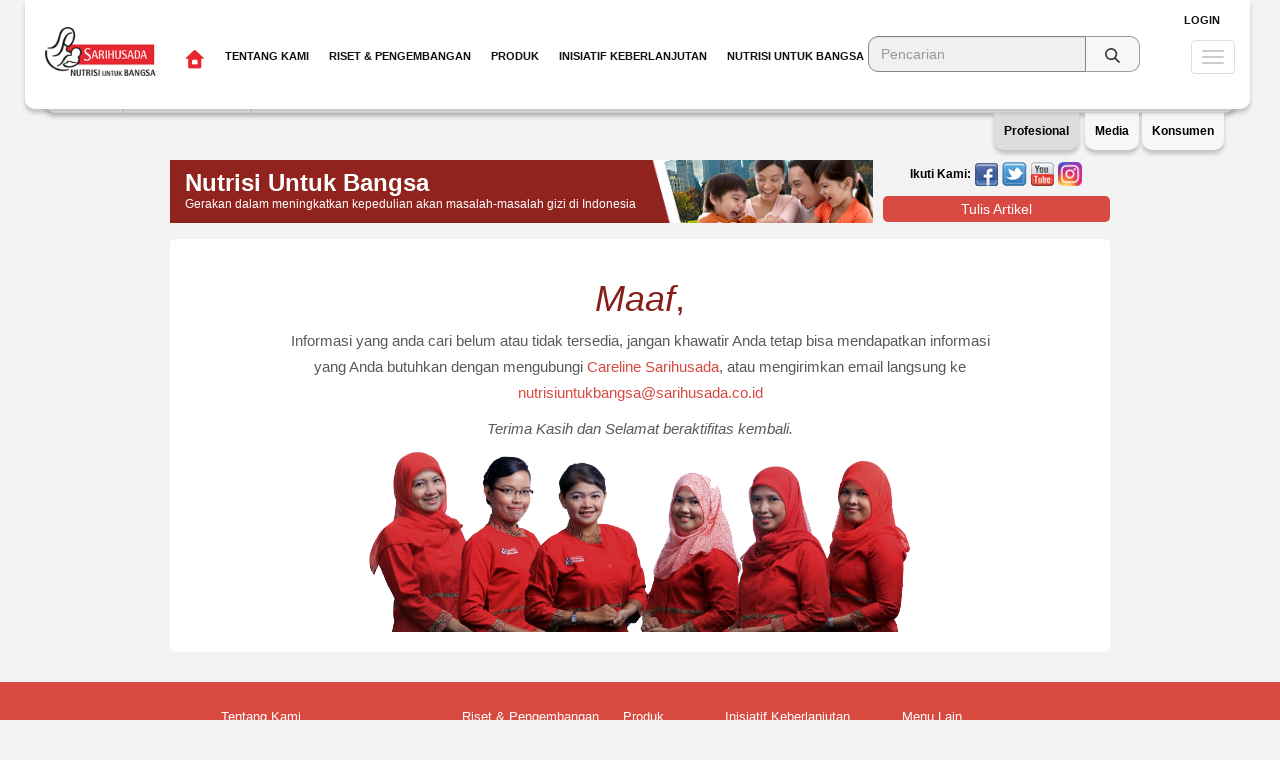

--- FILE ---
content_type: text/html; charset=UTF-8
request_url: https://sarihusada.co.id/Nutrisi-Untuk-Bangsa/getComments/336/page/%5Chttp:%5C/%5C/www.gravatar.com%5C/avatar%5C/62ff639b6b033310d4be20d2027bba6e?s=100&d=identicon&r=g%5C
body_size: 8540
content:
<!DOCTYPE html>
<html lang="en">
  <head>
    <meta charset="utf-8">
    <meta http-equiv="X-UA-Compatible" content="IE=edge">
    <!--
    <meta http-equiv="Cache-control" content="public">
    -->
    <meta name="viewport" content="width=device-width, initial-scale=1.0">
    <meta name="description" content="">
    <meta name="author" content="">
        <meta property="place:location:latitude" content="-6.257178"/>
    <meta property="place:location:longitude" content="106.804285"/>
    <meta property="business:contact_data:street_address" content="Jl. H.R Rasuna Said Blok X-5 No.13"/>
    <meta property="business:contact_data:locality" content="Jakarta"/>
    <meta property="business:contact_data:postal_code" content="12950"/>
    <meta property="business:contact_data:country_name" content="Indonesia"/>
    <meta property="business:contact_data:phone_number" content="+62 21 299 61 555"/>
    <meta property="business:contact_data:website" content="https://www.sarihusada.co.id/Nutrisi-Untuk-Bangsa/"/>
    
    <meta itemprop="name" content="Nutrisi Untuk Bangsa"/>
    <meta itemprop="description" content="Sebuah gerakan dari masyarakat, untuk masyarakat dalam meningkatkan kepedulian akan masalah-masalah gizi di Indonesia. Nutrisi Untuk Bangsa mengajak seluruh elemen bangsa untuk bekerja sama memerangi permasalahan gizi di tanah air."/>
    <meta itemprop="image" content="https://www.sarihusada.co.id/Nutrisi-Untuk-Bangsa/assets/images/logo-250x250.jpg"/>
    
    <meta name="twitter:card" content="summary"/>
    <meta name="twitter:site" content="Nutrisi Untuk Bangsa"/>
    <meta name="twitter:title" content="Nutrisi Untuk Bangsa">
    <meta name="twitter:description" content="Sebuah gerakan dari masyarakat, untuk masyarakat dalam meningkatkan kepedulian akan masalah-masalah gizi di Indonesia. Nutrisi Untuk Bangsa mengajak seluruh elemen bangsa untuk bekerja sama memerangi permasalahan gizi di tanah air."/>
    <meta name="twitter:creator" content="Sarihusada"/>
    <meta name="twitter:image:src" content="https://www.sarihusada.co.id/Nutrisi-Untuk-Bangsa/assets/images/logo-250x250.jpg"/>
    <meta name="twitter:domain" content="sarihusada.co.id"/>
    
    <meta property="og:type" content="profile"/> 
    <meta property="profile:first_name" content="Nutrisi Untuk Bangsa"/> 
    <meta property="profile:last_name" content=""/>
    <meta property="profile:username" content="Nutrisi.untuk.Bangsa"/>
    <meta property="og:title" content="Nutrisi Untuk Bangsa"/>
    <meta property="og:description" content="Sebuah gerakan dari masyarakat, untuk masyarakat dalam meningkatkan kepedulian akan masalah-masalah gizi di Indonesia. Nutrisi Untuk Bangsa mengajak seluruh elemen bangsa untuk bekerja sama memerangi permasalahan gizi di tanah air."/>
    <meta property="og:image" content="https://www.sarihusada.co.id/Nutrisi-Untuk-Bangsa/assets/images/logo-250x250.jpg"/>
    <meta property="og:url" content="https://www.sarihusada.co.id/Nutrisi-Untuk-Bangsa/getComments/336/page/%5Chttp:%5C/%5C/www.gravatar.com%5C/avatar%5C/62ff639b6b033310d4be20d2027bba6e"/>
    <meta property="og:site_name" content="Nutrisi Untuk Bangsa"/>
    <meta property="og:see_also" content="https://tanyasgm.com"/>
    <meta property="fb:admins" content="1354532222"/>
    
    <link rel="shortcut icon" href="https://www.sarihusada.co.id/Nutrisi-Untuk-Bangsa/assets/images/favicon.ico">

    <title>Nutrisi Untuk Bangsa - Nutrisi Untuk Bangsa</title>
	<!-- Nutrisi Untuk Bangsa-->    <!-- Bootstrap core CSS -->
    <link href="https://www.sarihusada.co.id/Nutrisi-Untuk-Bangsa/assets/css/bootstrap.min.css" rel="stylesheet">

    <!-- Custom styles for this template -->
    <link href="https://www.sarihusada.co.id/Nutrisi-Untuk-Bangsa/assets/css/screen.css" rel="stylesheet">
    <link href="https://www.sarihusada.co.id/Nutrisi-Untuk-Bangsa/assets/css/font-awesome.css" rel="stylesheet">

    <!--<script type="text/javascript" src="https://www.sarihusada.co.id/Nutrisi-Untuk-Bangsa/assets/js/jquery-1.12.2.min.js"></script>-->
    <script type="text/javascript" src="https://www.sarihusada.co.id/Nutrisi-Untuk-Bangsa/assets/js/jquery-3.4.1.min.js"></script>
    <script type="text/javascript" src="https://www.sarihusada.co.id/Nutrisi-Untuk-Bangsa/assets/js/bootstrap.min.js"></script>
    <!-- Just for debugging purposes. Don't actually copy this line! -->
    <!--[if lt IE 9]><script src="https://www.sarihusada.co.id/Nutrisi-Untuk-Bangsa/assets/js/ie8-responsive-file-warning.js"></script><![endif]-->
    <!-- HTML5 shim and Respond.js IE8 support of HTML5 elements and media queries -->
    <!--[if lt IE 9]>
      <script src="https://oss.maxcdn.com/libs/html5shiv/3.7.0/html5shiv.js"></script>
      <script src="https://oss.maxcdn.com/libs/respond.js/1.3.0/respond.min.js"></script>
    <![endif]-->
    <!-- Google tag (gtag.js) 2023-->
    <script async src="https://www.googletagmanager.com/gtag/js?id=G-74QK21LPWR"></script>
    <script>
      window.dataLayer = window.dataLayer || [];
      function gtag(){dataLayer.push(arguments);}
      gtag('js', new Date());
    
      gtag('config', 'G-74QK21LPWR');
    </script>
    <!-- Google Tag Manager 2023 -->
    <script>(function(w,d,s,l,i){w[l]=w[l]||[];w[l].push({'gtm.start':
    new Date().getTime(),event:'gtm.js'});var f=d.getElementsByTagName(s)[0],
    j=d.createElement(s),dl=l!='dataLayer'?'&l='+l:'';j.async=true;j.src=
    'https://www.googletagmanager.com/gtm.js?id='+i+dl;f.parentNode.insertBefore(j,f);
    })(window,document,'script','dataLayer','GTM-5PXLQHS');</script>
    <!-- End Google Tag Manager -->
  </head>

  <body>
<!-- Google Tag Manager -->
<noscript>
  <iframe src="//www.googletagmanager.com/ns.html?id=GTM-5RQ8J6"
height="0" width="0" style="display:none;visibility:hidden">  
</iframe>
</noscript>

<script>(function(w,d,s,l,i){w[l]=w[l]||[];w[l].push({'gtm.start':
new Date().getTime(),event:'gtm.js'});var f=d.getElementsByTagName(s)[0],
j=d.createElement(s),dl=l!='dataLayer'?'&l='+l:'';j.async=true;j.src=
'//www.googletagmanager.com/gtm.js?id='+i+dl;f.parentNode.insertBefore(j,f);
})(window,document,'script','dataLayer','GTM-5RQ8J6');</script>
<!-- End Google Tag Manager -->

  <div id="fb-root"></div>
  <script>(function(d, s, id) {
    var js, fjs = d.getElementsByTagName(s)[0];
    if (d.getElementById(id)) return;
    js = d.createElement(s); js.id = id;
    js.src = "//connect.facebook.net/en_US/sdk.js#xfbml=1&appId=1407963112834632&version=v2.0";
    fjs.parentNode.insertBefore(js, fjs);
  }(document, 'script', 'facebook-jssdk'));
  </script>

        <div class="modal fade xs-width" id="login-popup" tabindex="-1" role="dialog" aria-labelledby="login-popupLabel" aria-hidden="true">
      <div class="modal-dialog">
        <div class="modal-content">
          <div class="modal-header red">
            <button type="button" class="close" data-dismiss="modal" aria-label="Close"><span aria-hidden="true">&times;</span></button>
            <h4 class="modal-title">Login</h4>
          </div>
          <div class="modal-body">

            <form action="https://www.sarihusada.co.id/Nutrisi-Untuk-Bangsa/login" method="post" accept-charset="utf-8"><div style="display:none">
<input type="hidden" name="nutrisiuntukbangsa_csrf" value="4b5256741069e44b61b3fc59f2c9e120" />
</div>              <div class="form-group">
                <label>Email / Username</label>
                <input type="text" name="email" class="form-control">
              </div>
              <div class="form-group">
                <label>Password</label>
                <input type="password" name="password" class="form-control">
              </div>
              <div class="form-group text-right">
                <a href="https://www.sarihusada.co.id/Nutrisi-Untuk-Bangsa/auth/register">Daftar</a>
                |
                <a href="https://www.sarihusada.co.id/Nutrisi-Untuk-Bangsa/auth/request_password_reset">Lupa Password?</a>
                <input type="hidden" name="redirect" value="">
                <button type="submit" class="btn red-radius large">Login</button>
              </div>
              <div class="form-group text-right">
                <label>Atau login Menggunakan:</label>
                <br/>
                <a href="https://www.facebook.com/v2.3/dialog/oauth?client_id=887393821325787&redirect_uri=https%3A%2F%2Fwww.sarihusada.co.id%2FNutrisi-Untuk-Bangsa%2Fauth%2Ffacebook&state=9fbf1b76137543d8fc715291892c4999&sdk=php-sdk-4.0.23&scope=public_profile%2Cemail"><img src="https://www.sarihusada.co.id/Nutrisi-Untuk-Bangsa/assets/images/facebook-icon.png"></a>
                <a href="https://www.sarihusada.co.id/Nutrisi-Untuk-Bangsa/auth/twitter"><img src="https://www.sarihusada.co.id/Nutrisi-Untuk-Bangsa/assets/images/twitter-icon.png"></a>
              </div>
            </form>

          </div>
        </div>
      </div>
    </div>

    <div class="modal fade" id="register-popup" tabindex="-1" role="dialog" aria-labelledby="register-popupLabel" aria-hidden="true">
      <div class="modal-dialog">
        <div class="modal-content">
          <div class="modal-body">

            <form action="https://www.sarihusada.co.id/Nutrisi-Untuk-Bangsa/auth/register" method="post" accept-charset="utf-8" class="form-horizontal"><div style="display:none">
<input type="hidden" name="nutrisiuntukbangsa_csrf" value="4b5256741069e44b61b3fc59f2c9e120" />
</div>              <div class="form-group">
                <label class="col-sm-3 control-label">Username</label>
                <div class="col-sm-9">
                  <input type="text" class="form-control" name="user_login">
                </div>
              </div>
              <div class="form-group">
                <label class="col-sm-3 control-label">Alamat Email</label>
                <div class="col-sm-9">
                  <input type="text" class="form-control" name="user_email">
                </div>
              </div>
              <div class="form-group">
                <label class="col-sm-3 control-label">Nama Depan</label>
                <div class="col-sm-9">
                  <input type="text" class="form-control" name="first_name">
                </div>
              </div>
              <div class="form-group">
                <label class="col-sm-3 control-label">Nama Belakang</label>
                <div class="col-sm-9">
                  <input type="text" class="form-control" name="last_name">
                </div>
              </div>
              <div class="form-group">
                <label class="col-sm-3 control-label">Jenis Kelamin</label>
                <div class="col-sm-9 radio-columns">
                  <label class="btn red-radius radio-label grey-radius">Laki-laki <input type="radio" name="gender" value="male" style="display: none;"></label>
                  <label class="btn red-radius radio-label grey-radius">Perempuan <input type="radio" name="gender" value="female" style="display: none;"></label>
                </div>
              </div>
              <div class="form-group">
                <label class="col-sm-3 control-label">Kota Domisili</label>
                <div class="col-sm-9">
                  <input type="text" class="form-control" name="domisili">
                </div>
              </div>
              <div class="form-group">
                <label class="col-sm-3 control-label">Pekerjaan</label>
                <div class="col-sm-9">
                  <select name="profession" class="form-control">
                    <option value="">&nbsp;</option>
                                        <option value="Karyawan Swasta">Karyawan Swasta</option>
                                        <option value="PNS">PNS</option>
                                        <option value="Ibu Rumah Tangga">Ibu Rumah Tangga</option>
                                        <option value="Mahasiswa">Mahasiswa</option>
                                        <option value="Lainnya">Lainnya</option>
                                      </select>
                </div>
              </div>
              <div class="form-group">
                <label class="col-sm-3 control-label">Telepon</label>
                <div class="col-sm-9">
                  <div class="input-group">
                    <span class="input-group-addon">+62</span>
                    <input type="text" class="form-control" name="phone" placeholder="8172837494 (Contoh)">
                  </div>
                </div>
              </div>
              <div class="form-group">
                <label class="col-sm-3 control-label">Password</label>
                <div class="col-sm-5">
                  <input type="password" name="user_pass" class="form-control">
                </div>
                <label class="col-sm-4 control-label" style="font-style: italic;"><small>minimal 6 karakter tanpa spasi</small></label>
              </div>
              <div class="form-group">
                <label class="col-sm-3 control-label">Ulangi</label>
                <div class="col-sm-5">
                  <input type="password" name="retype_user_pass" class="form-control">
                </div>
              </div>
              <div class="form-group">
                <div class="col-sm-12 text-right">
                  <input type="hidden" name="redirect" value="{val_redirect}">
                  <button type="submit" class="btn red-radius large">Bergabung Sekarang</button>
                </div>
              </div>
            </form>

          </div>
        </div>
      </div>
    </div>
        <div class="navbar navbar-default navbar-fixed-top navi" role="navigation">
      <div class="container xsubmenu">
          <div class="secondary-nav">
            <div class="submnu pro">
              <ul class="navbar-nav nav">             
              <li style="border-right:1px solid #cccccc;"><a href="https://www.dancommunity.com/" target="_blank">Karir</a></li>             
              <li style="border-right:1px solid #cccccc;"><a href="https://www.sarihusada.co.id/Nutrisi-Untuk-Bangsa/Tentang-Kami/Tentang-Sarihusada" target="_top">Tentang Sarihusada</a></li>      
              <li><a href="https://www.sarihusada.co.id/Nutrisi-Untuk-Bangsa/Hubungi-Kami" target="_top">Hubungi Kami</a></li>
              </ul>
              <div style="float:right;font-size:10px;margin-top:20px;" class="hidden-xs"><em>Profesional Informasi seputar karir untuk Anda yang tertarik bergabung bersama PT Sarihusada Generasi Mahardhika</em></div>

            </div>
            <div class="submnu med" style="display:none;">
              <ul class="navbar-nav nav">             
              <li style="border-right:1px solid #cccccc;"><a href="https://www.sarihusada.co.id/Nutrisi-Untuk-Bangsa/Tentang-Kami/Tentang-Sarihusada" target="_top">Tentang Sarihusada</a></li>           
              <li style="border-right:1px solid #cccccc;"><a href="https://www.sarihusada.co.id/Nutrisi-Untuk-Bangsa/Informasi-Media" target="_top">Informasi Media</a></li>            
              <li><a href="https://www.sarihusada.co.id/Nutrisi-Untuk-Bangsa/Produk" target="_top">Produk Sarihusada</a></li>           
              </ul>
<div style="float:right;font-size:10px;margin-top:20px;" class="hidden-xs"><em>Pusat Informasi dan berita terbaru seputar PT. Sarihusada Generasi Mahardika untuk rekan jurnalis</em></div>
            </div>
            <div class="submnu kon" style="display:none;">
              <ul class="navbar-nav nav">             
              <li style="border-right:1px solid #cccccc;"><a href="https://www.sarihusada.co.id/Nutrisi-Untuk-Bangsa/Produk" target="_top">Produk Sarihusada</a></li>           
              <li style="border-right:1px solid #cccccc;"><a href="https://www.sarihusada.co.id/Nutrisi-Untuk-Bangsa/Tentang-Kami/Kualitas-Produk" target="_top">Kualitas Produk</a></li>           
              <li><a href="https://www.sarihusada.co.id/Nutrisi-Untuk-Bangsa/Nutrisi-Untuk-Bangsa/" target="_top">Nutrisi Untuk Bangsa</a></li>           
              </ul>
              <div style="float:right;font-size:10px;margin-top:20px;" class="hidden-xs"><em>Informasi seputar nutrisi dan produk untuk konsumen PT. Sarihusada Generasi Mahardika</em></div>
            </div>
          </div>
          
      </div>  
      <div class="panel-profile act">Profesional</div>
      <div class="panel-media" >Media</div>
      <div class="panel-konsumen">Konsumen</div>
    </div>    
  </div>    

    <div id="wrap">
      <!-- Fixed navbar -->
      <div class="navbar navbar-default navbar-fixed-top" role="navigation">
        <div class="container">
          <div class="navbar-header">
            <button type="button" class="navbar-toggle" data-toggle="collapse" data-target=".navbar-collapse">
              <span class="sr-only">Toggle navigation</span>
              <span class="icon-bar"></span>
              <span class="icon-bar"></span>
              <span class="icon-bar"></span>
            </button>
            <a class="navbar-brand" href="https://www.sarihusada.co.id/Nutrisi-Untuk-Bangsa/"><img src="https://www.sarihusada.co.id/Nutrisi-Untuk-Bangsa/assets/images/logo.png"></a>
          </div>
          <div class="navbar-collapse collapse">
            <ul class="nav navbar-nav navbar-left">
              <li><a href="https://www.sarihusada.co.id/"><img src="https://www.sarihusada.co.id/Nutrisi-Untuk-Bangsa/assets/images/home.png"></a></li>

                            <li class="dropdown">
                                <a href="#" class="dropdown-toggle show-in-mobile" data-toggle="dropdown">Tentang Kami <b class="caret"></b></a>
                <ul class="dropdown-menu mobile">
                                    <li class="">
                            			                    <a href="https://www.sarihusada.co.id/Tentang-Kami/Tentang-Sarihusada">Tentang Sarihusada</a>
                            
                    <ul class="sub-menu">
                                          </ul>
                  </li>
                                    <li class="">
                            			                    <a href="https://www.sarihusada.co.id/Tentang-Kami/Sejarah-Sarihusada">Sejarah Sarihusada</a>
                            
                    <ul class="sub-menu">
                                          </ul>
                  </li>
                                    <li class="">
                            			                    <a href="https://www.sarihusada.co.id/Tentang-Kami/Prinsip-Dalam-Bekerja">Prinsip Dalam Bekerja</a>
                            
                    <ul class="sub-menu">
                                          </ul>
                  </li>
                                    <li class="">
                            			                    <a href="https://www.sarihusada.co.id/Tentang-Kami/Kualitas-Produk">Kualitas Produk</a>
                            
                    <ul class="sub-menu">
                                          </ul>
                  </li>
                                    <li class="is-parrent">
                            			                    <a href="https://www.sarihusada.co.id/Tentang-Kami/1000-Hari-Pertama-Kehidupan">1000 Hari Pertama Kehidupan</a>
                            
                    <ul class="sub-menu">
                                              <li><a href="https://www.sarihusada.co.id/Tentang-Kami/1000-Hari-Pertama-Kehidupan/Dukungan-kami-untuk-1000-hari-pertama-kehidupan">Dukungan kami untuk 1000 hari pertama kehidupan</a></li>
                                              <li><a href="https://www.sarihusada.co.id/Tentang-Kami/1000-Hari-Pertama-Kehidupan/Fase-dalam-1000-hari-pertama-kehidupan">Fase dalam 1000 hari pertama kehidupan</a></li>
                                              <li><a href="https://www.sarihusada.co.id/Tentang-Kami/1000-Hari-Pertama-Kehidupan/Detail-mengenal-1000-hari-pertama-kehidupan">Detail mengenal 1000 hari pertama kehidupan</a></li>
                                          </ul>
                  </li>
                                    <li class="">
                            			                    <a href="https://www.sarihusada.co.id/Tentang-Kami/Keselamatan-dan-Kesehatan-Kerja">Keselamatan dan Kesehatan Kerja</a>
                            
                    <ul class="sub-menu">
                                          </ul>
                  </li>
                                    <li class="">
                            			                    <a href="https://www.sarihusada.co.id/Tentang-Kami/Tentang-Danone-Specialized-Nutrition">Tentang Danone Specialized Nutrition</a>
                            
                    <ul class="sub-menu">
                                          </ul>
                  </li>
                                  </ul>
                                <a href="https://www.sarihusada.co.id/Tentang-Kami" class="hide-in-mobile menu-medium" target="_top">Tentang Kami</a>
			        			        		<div class="inner Tentang-Kami" style="background-image: url('https://www.sarihusada.co.id/assets/uploads/menu/about-dropdown.jpg');">			        	
			        	                                
                  <ul class="dropdown-menu" role="menu">
                                        <li class="">
                            			                    <a href="https://www.sarihusada.co.id/Tentang-Kami/Tentang-Sarihusada">Tentang Sarihusada</a>
                            
                      <ul class="sub-menu">
                                              </ul>
                    </li>
                                        <li class="">
                            			                    <a href="https://www.sarihusada.co.id/Tentang-Kami/Sejarah-Sarihusada">Sejarah Sarihusada</a>
                            
                      <ul class="sub-menu">
                                              </ul>
                    </li>
                                        <li class="">
                            			                    <a href="https://www.sarihusada.co.id/Tentang-Kami/Prinsip-Dalam-Bekerja">Prinsip Dalam Bekerja</a>
                            
                      <ul class="sub-menu">
                                              </ul>
                    </li>
                                        <li class="">
                            			                    <a href="https://www.sarihusada.co.id/Tentang-Kami/Kualitas-Produk">Kualitas Produk</a>
                            
                      <ul class="sub-menu">
                                              </ul>
                    </li>
                                        <li class="is-parrent">
                            			                    <a href="https://www.sarihusada.co.id/Tentang-Kami/1000-Hari-Pertama-Kehidupan">1000 Hari Pertama Kehidupan</a>
                            
                      <ul class="sub-menu">
                                                  <li><a href="https://www.sarihusada.co.id/Tentang-Kami/1000-Hari-Pertama-Kehidupan/Dukungan-kami-untuk-1000-hari-pertama-kehidupan">Dukungan kami untuk 1000 hari pertama kehidupan</a></li>
                                                  <li><a href="https://www.sarihusada.co.id/Tentang-Kami/1000-Hari-Pertama-Kehidupan/Fase-dalam-1000-hari-pertama-kehidupan">Fase dalam 1000 hari pertama kehidupan</a></li>
                                                  <li><a href="https://www.sarihusada.co.id/Tentang-Kami/1000-Hari-Pertama-Kehidupan/Detail-mengenal-1000-hari-pertama-kehidupan">Detail mengenal 1000 hari pertama kehidupan</a></li>
                                              </ul>
                    </li>
                                        <li class="">
                            			                    <a href="https://www.sarihusada.co.id/Tentang-Kami/Keselamatan-dan-Kesehatan-Kerja">Keselamatan dan Kesehatan Kerja</a>
                            
                      <ul class="sub-menu">
                                              </ul>
                    </li>
                                        <li class="">
                            			                    <a href="https://www.sarihusada.co.id/Tentang-Kami/Tentang-Danone-Specialized-Nutrition">Tentang Danone Specialized Nutrition</a>
                            
                      <ul class="sub-menu">
                                              </ul>
                    </li>
                                      </ul>
                </div>
              </li>
                            <li class="dropdown">
                                <a href="#" class="dropdown-toggle show-in-mobile" data-toggle="dropdown">Riset & Pengembangan <b class="caret"></b></a>
                <ul class="dropdown-menu mobile">
                                    <li class="">
                            			                    <a href="https://www.sarihusada.co.id/Riset-Pengembangan/Pendekatan-Penelitian">Pendekatan Penelitian</a>
                            
                    <ul class="sub-menu">
                                          </ul>
                  </li>
                                    <li class="">
                            			                    <a href="https://www.sarihusada.co.id/Riset-Pengembangan/Komitmen-Kami">Komitmen Kami</a>
                            
                    <ul class="sub-menu">
                                          </ul>
                  </li>
                                    <li class="">
                            			                    <a href="https://www.sarihusada.co.id/Riset-Pengembangan/Pusat-Riset-Kami">Pusat Riset Kami</a>
                            
                    <ul class="sub-menu">
                                          </ul>
                  </li>
                                    <li class="">
                            			                    <a href="https://www.sarihusada.co.id/Riset-Pengembangan/Hasil-Penelitian-Terkait">Hasil Penelitian Terkait</a>
                            
                    <ul class="sub-menu">
                                          </ul>
                  </li>
                                  </ul>
                                <a href="https://www.sarihusada.co.id/Riset-Pengembangan" class="hide-in-mobile menu-medium" target="_top">Riset & Pengembangan</a>
			        			        		<div class="inner Riset-&-Pengembangan" style="background-image: url('https://www.sarihusada.co.id/assets/uploads/menu/2-39680d4a687797fcec8f26fdeb0dfc4c.jpg');">			        	
			        	                                
                  <ul class="dropdown-menu" role="menu">
                                        <li class="">
                            			                    <a href="https://www.sarihusada.co.id/Riset-Pengembangan/Pendekatan-Penelitian">Pendekatan Penelitian</a>
                            
                      <ul class="sub-menu">
                                              </ul>
                    </li>
                                        <li class="">
                            			                    <a href="https://www.sarihusada.co.id/Riset-Pengembangan/Komitmen-Kami">Komitmen Kami</a>
                            
                      <ul class="sub-menu">
                                              </ul>
                    </li>
                                        <li class="">
                            			                    <a href="https://www.sarihusada.co.id/Riset-Pengembangan/Pusat-Riset-Kami">Pusat Riset Kami</a>
                            
                      <ul class="sub-menu">
                                              </ul>
                    </li>
                                        <li class="">
                            			                    <a href="https://www.sarihusada.co.id/Riset-Pengembangan/Hasil-Penelitian-Terkait">Hasil Penelitian Terkait</a>
                            
                      <ul class="sub-menu">
                                              </ul>
                    </li>
                                      </ul>
                </div>
              </li>
                            <li class="dropdown">
                                <a href="#" class="dropdown-toggle show-in-mobile" data-toggle="dropdown">Produk <b class="caret"></b></a>
                <ul class="dropdown-menu mobile">
                                    <li class="">
                            			                    <a href="#">SGM Bunda</a>
                            
                    <ul class="sub-menu">
                                          </ul>
                  </li>
                                    <li class="">
                            			                    <a href="#">SGM Eksplor</a>
                            
                    <ul class="sub-menu">
                                          </ul>
                  </li>
                                    <li class="">
                            			                    <a href="#">SGM Family</a>
                            
                    <ul class="sub-menu">
                                          </ul>
                  </li>
                                  </ul>
                                <a href="https://www.sarihusada.co.id/Produk" class="hide-in-mobile menu-medium" target="_top">Produk</a>
			        							              <div class="inner Produk" style="background: url('https://www.sarihusada.co.id/assets/uploads/menu/3-8c5f5c163098609c42504c6ee55a5cad.jpg') center right; min-height:95px;">
			        	                                
                  <ul class="dropdown-menu" role="menu">
                                        <li class="">
                            			                    <a href="#">SGM Bunda</a>
                            
                      <ul class="sub-menu">
                                              </ul>
                    </li>
                                        <li class="">
                            			                    <a href="#">SGM Eksplor</a>
                            
                      <ul class="sub-menu">
                                              </ul>
                    </li>
                                        <li class="">
                            			                    <a href="#">SGM Family</a>
                            
                      <ul class="sub-menu">
                                              </ul>
                    </li>
                                      </ul>
                </div>
              </li>
                            <li class="dropdown">
                                <a href="#" class="dropdown-toggle show-in-mobile" data-toggle="dropdown">Inisiatif Keberlanjutan <b class="caret"></b></a>
                <ul class="dropdown-menu mobile">
                                    <li class="">
                            			                    <a href="https://www.sarihusada.co.id/Inisiatif-Keberlanjutan-Sarihusada/Edukasi-Gizi-Kesehatan">Edukasi Gizi & Kesehatan</a>
                            
                    <ul class="sub-menu">
                                          </ul>
                  </li>
                                    <li class="">
                            			                    <a href="https://www.sarihusada.co.id/Inisiatif-Keberlanjutan-Sarihusada/Pemberdayaan-Ekonomi">Pemberdayaan Ekonomi</a>
                            
                    <ul class="sub-menu">
                                          </ul>
                  </li>
                                    <li class="">
                            			                    <a href="https://www.sarihusada.co.id/Inisiatif-Keberlanjutan-Sarihusada/Lingkungan">Lingkungan</a>
                            
                    <ul class="sub-menu">
                                          </ul>
                  </li>
                                  </ul>
                                <a href="https://www.sarihusada.co.id/Inisiatif-Keberlanjutan-Sarihusada" class="hide-in-mobile menu-medium" target="_top">Inisiatif Keberlanjutan</a>
			        			        		<div class="inner Inisiatif-Keberlanjutan" style="background-image: url('https://www.sarihusada.co.id/assets/uploads/menu/sustainability-dropdown.jpg');">			        	
			        	                                
                  <ul class="dropdown-menu" role="menu">
                                        <li class="">
                            			                    <a href="https://www.sarihusada.co.id/Inisiatif-Keberlanjutan-Sarihusada/Edukasi-Gizi-Kesehatan">Edukasi Gizi & Kesehatan</a>
                            
                      <ul class="sub-menu">
                                              </ul>
                    </li>
                                        <li class="">
                            			                    <a href="https://www.sarihusada.co.id/Inisiatif-Keberlanjutan-Sarihusada/Pemberdayaan-Ekonomi">Pemberdayaan Ekonomi</a>
                            
                      <ul class="sub-menu">
                                              </ul>
                    </li>
                                        <li class="">
                            			                    <a href="https://www.sarihusada.co.id/Inisiatif-Keberlanjutan-Sarihusada/Lingkungan">Lingkungan</a>
                            
                      <ul class="sub-menu">
                                              </ul>
                    </li>
                                      </ul>
                </div>
              </li>
                            <li class="dropdown">
                <a href="#" class="dropdown-toggle show-in-mobile" data-toggle="dropdown">Nutrisi Untuk Bangsa <b class="caret"></b></a>
                <ul class="dropdown-menu mobile">
                                    <li class="is-parrent">
                    <a href="https://www.sarihusada.co.id/Nutrisi-Untuk-Bangsa/Tentang-Nutrisi-Untuk-Bangsa">Tentang Nutrisi Untuk Bangsa</a>
                    <ul class="sub-menu">
                                              <li><a href="https://www.sarihusada.co.id/Nutrisi-Untuk-Bangsa/Tentang-Nutrisi-Untuk-Bangsa/Tentang-Nutrisi-Untuk-Bangsa">Tentang Nutrisi Untuk Bangsa</a></li>
                                              <li><a href="https://www.sarihusada.co.id/Nutrisi-Untuk-Bangsa/Tentang-Nutrisi-Untuk-Bangsa/Bergabung-di-Nutrisi-Untuk-Bangsa">Bergabung di Nutrisi Untuk Bangsa</a></li>
                                          </ul>
                  </li>
                                    <li class="">
                    <a href="https://www.sarihusada.co.id/Nutrisi-Untuk-Bangsa/Member-of-the-Month">Member of the Month</a>
                    <ul class="sub-menu">
                                          </ul>
                  </li>
                                    <li class="is-parrent">
                    <a href="https://www.sarihusada.co.id/Nutrisi-Untuk-Bangsa/Kehamilan-dan-Menyusui">Kehamilan dan Menyusui</a>
                    <ul class="sub-menu">
                                              <li><a href="https://www.sarihusada.co.id/Nutrisi-Untuk-Bangsa/Kehamilan-dan-Menyusui/Persiapan-Kehamilan">Persiapan Kehamilan</a></li>
                                              <li><a href="https://www.sarihusada.co.id/Nutrisi-Untuk-Bangsa/Kehamilan-dan-Menyusui/Kehamilan">Kehamilan</a></li>
                                              <li><a href="https://www.sarihusada.co.id/Nutrisi-Untuk-Bangsa/Kehamilan-dan-Menyusui/Menyusui">Menyusui</a></li>
                                          </ul>
                  </li>
                                    <li class="is-parrent">
                    <a href="https://www.sarihusada.co.id/Nutrisi-Untuk-Bangsa/Tips-si-Kecil">Tips si Kecil</a>
                    <ul class="sub-menu">
                                              <li><a href="https://www.sarihusada.co.id/Nutrisi-Untuk-Bangsa/Tips-si-Kecil/1-3-Tahun">1-3 Tahun</a></li>
                                              <li><a href="https://www.sarihusada.co.id/Nutrisi-Untuk-Bangsa/Tips-si-Kecil/3-6-Tahun">3-6 Tahun</a></li>
                                              <li><a href="https://www.sarihusada.co.id/Nutrisi-Untuk-Bangsa/Tips-si-Kecil/6-12-Tahun">6-12 Tahun</a></li>
                                          </ul>
                  </li>
                                    <li class="">
                    <a href="https://www.sarihusada.co.id/Nutrisi-Untuk-Bangsa/Kesehatan">Kesehatan</a>
                    <ul class="sub-menu">
                                          </ul>
                  </li>
                                    <li class="">
                    <a href="https://www.sarihusada.co.id/Nutrisi-Untuk-Bangsa/Resep-Sehat">Resep Sehat</a>
                    <ul class="sub-menu">
                                          </ul>
                  </li>
                                    <li class="is-parrent">
                    <a href="https://www.sarihusada.co.id/Nutrisi-Untuk-Bangsa/Aktivitas">Aktivitas</a>
                    <ul class="sub-menu">
                                              <li><a href="https://www.sarihusada.co.id/Nutrisi-Untuk-Bangsa/Aktivitas/Jelajah-Gizi">Jelajah Gizi</a></li>
                                              <li><a href="https://www.sarihusada.co.id/Nutrisi-Untuk-Bangsa/Aktivitas/Nutritalk">Nutritalk</a></li>
                                              <li><a href="https://www.sarihusada.co.id/Nutrisi-Untuk-Bangsa/Aktivitas/Kuis">Kuis</a></li>
                                              <li><a href="https://www.sarihusada.co.id/Nutrisi-Untuk-Bangsa/Aktivitas/Aktitivas-Lainnya">Aktitivas Lainnya</a></li>
                                              <li><a href="https://www.sarihusada.co.id/Nutrisi-Untuk-Bangsa/Aktivitas/Agenda">Agenda</a></li>
                                          </ul>
                  </li>
                                    <li class="is-parrent">
                    <a href="https://www.sarihusada.co.id/Nutrisi-Untuk-Bangsa/Tanya-Ahli">Tanya Ahli</a>
                    <ul class="sub-menu">
                                              <li><a href="https://www.sarihusada.co.id/Nutrisi-Untuk-Bangsa/Tanya-Ahli/Kehamilan-dan-Menyusui">Kehamilan dan Menyusui</a></li>
                                              <li><a href="https://www.sarihusada.co.id/Nutrisi-Untuk-Bangsa/Tanya-Ahli/Kesehatan-Anak">Kesehatan Anak</a></li>
                                          </ul>
                  </li>
                                  </ul>
                <a href="https://www.sarihusada.co.id/Nutrisi-Untuk-Bangsa/" class="hide-in-mobile menu-medium">Nutrisi Untuk Bangsa</a>
                <div class="inner Nutrisi-Untuk-Bangsa" style="background-image: url(https://www.sarihusada.co.id/Nutrisi-Untuk-Bangsa/assets/images/nub-menu-bg.jpg);">
                  <ul class="dropdown-menu" role="menu">
                                        <li class="is-parrent">
                      <a href="https://www.sarihusada.co.id/Nutrisi-Untuk-Bangsa/Tentang-Nutrisi-Untuk-Bangsa">Tentang Nutrisi Untuk Bangsa</a>
                      <ul class="sub-menu">
                                                  <li><a href="https://www.sarihusada.co.id/Nutrisi-Untuk-Bangsa/Tentang-Nutrisi-Untuk-Bangsa/Tentang-Nutrisi-Untuk-Bangsa">Tentang Nutrisi Untuk Bangsa</a></li>
                                                  <li><a href="https://www.sarihusada.co.id/Nutrisi-Untuk-Bangsa/Tentang-Nutrisi-Untuk-Bangsa/Bergabung-di-Nutrisi-Untuk-Bangsa">Bergabung di Nutrisi Untuk Bangsa</a></li>
                                              </ul>
                    </li>
                                        <li class="">
                      <a href="https://www.sarihusada.co.id/Nutrisi-Untuk-Bangsa/Member-of-the-Month">Member of the Month</a>
                      <ul class="sub-menu">
                                              </ul>
                    </li>
                                        <li class="is-parrent">
                      <a href="https://www.sarihusada.co.id/Nutrisi-Untuk-Bangsa/Kehamilan-dan-Menyusui">Kehamilan dan Menyusui</a>
                      <ul class="sub-menu">
                                                  <li><a href="https://www.sarihusada.co.id/Nutrisi-Untuk-Bangsa/Kehamilan-dan-Menyusui/Persiapan-Kehamilan">Persiapan Kehamilan</a></li>
                                                  <li><a href="https://www.sarihusada.co.id/Nutrisi-Untuk-Bangsa/Kehamilan-dan-Menyusui/Kehamilan">Kehamilan</a></li>
                                                  <li><a href="https://www.sarihusada.co.id/Nutrisi-Untuk-Bangsa/Kehamilan-dan-Menyusui/Menyusui">Menyusui</a></li>
                                              </ul>
                    </li>
                                        <li class="is-parrent">
                      <a href="https://www.sarihusada.co.id/Nutrisi-Untuk-Bangsa/Tips-si-Kecil">Tips si Kecil</a>
                      <ul class="sub-menu">
                                                  <li><a href="https://www.sarihusada.co.id/Nutrisi-Untuk-Bangsa/Tips-si-Kecil/1-3-Tahun">1-3 Tahun</a></li>
                                                  <li><a href="https://www.sarihusada.co.id/Nutrisi-Untuk-Bangsa/Tips-si-Kecil/3-6-Tahun">3-6 Tahun</a></li>
                                                  <li><a href="https://www.sarihusada.co.id/Nutrisi-Untuk-Bangsa/Tips-si-Kecil/6-12-Tahun">6-12 Tahun</a></li>
                                              </ul>
                    </li>
                                        <li class="">
                      <a href="https://www.sarihusada.co.id/Nutrisi-Untuk-Bangsa/Kesehatan">Kesehatan</a>
                      <ul class="sub-menu">
                                              </ul>
                    </li>
                                        <li class="">
                      <a href="https://www.sarihusada.co.id/Nutrisi-Untuk-Bangsa/Resep-Sehat">Resep Sehat</a>
                      <ul class="sub-menu">
                                              </ul>
                    </li>
                                        <li class="is-parrent">
                      <a href="https://www.sarihusada.co.id/Nutrisi-Untuk-Bangsa/Aktivitas">Aktivitas</a>
                      <ul class="sub-menu">
                                                  <li><a href="https://www.sarihusada.co.id/Nutrisi-Untuk-Bangsa/Aktivitas/Jelajah-Gizi">Jelajah Gizi</a></li>
                                                  <li><a href="https://www.sarihusada.co.id/Nutrisi-Untuk-Bangsa/Aktivitas/Nutritalk">Nutritalk</a></li>
                                                  <li><a href="https://www.sarihusada.co.id/Nutrisi-Untuk-Bangsa/Aktivitas/Kuis">Kuis</a></li>
                                                  <li><a href="https://www.sarihusada.co.id/Nutrisi-Untuk-Bangsa/Aktivitas/Aktitivas-Lainnya">Aktitivas Lainnya</a></li>
                                                  <li><a href="https://www.sarihusada.co.id/Nutrisi-Untuk-Bangsa/Aktivitas/Agenda">Agenda</a></li>
                                              </ul>
                    </li>
                                        <li class="is-parrent">
                      <a href="https://www.sarihusada.co.id/Nutrisi-Untuk-Bangsa/Tanya-Ahli">Tanya Ahli</a>
                      <ul class="sub-menu">
                                                  <li><a href="https://www.sarihusada.co.id/Nutrisi-Untuk-Bangsa/Tanya-Ahli/Kehamilan-dan-Menyusui">Kehamilan dan Menyusui</a></li>
                                                  <li><a href="https://www.sarihusada.co.id/Nutrisi-Untuk-Bangsa/Tanya-Ahli/Kesehatan-Anak">Kesehatan Anak</a></li>
                                              </ul>
                    </li>
                                      </ul>
                </div>
        <div class="xsearch">
            <form action="https://www.sarihusada.co.id/Nutrisi-Untuk-Bangsa/Pencarian" class="form-inline search" method="get">
              <div class="form-group">
                <div class="input-group">
                  <input type="text" name="keyword" class="form-control csearch" placeholder="Pencarian">
                  <input type="hidden" name="nutrisiuntukbangsa_csrf" value="4b5256741069e44b61b3fc59f2c9e120">
                  <div class="input-group-addon"><button type="submit" class="btn btn-default"><img src="https://www.sarihusada.co.id/assets/img/search-icon.png"></button></div>
                </div>
              </div>
            </form>
        </div>

              </li>
            </ul>
            <ul class="navbar-nav nav navbar-right lang loglog">
                              <li>
                  <a href="#" data-toggle="modal" data-target="#login-popup">Login</a>
                </li>

                          
<!--                 <li><a href=""><img src="http://www.sarihusada.co.id/Nutrisi-Untuk-Bangsa/assets/images/ind.jpg"></a></li> -->
            </ul>
            <div class="other-menu">
              <button type="button" class="navbar-toggle" data-toggle="collapse" data-target=".secondary-nav">
                <span class="sr-only">Toggle navigation</span>
                <span class="icon-bar"></span>
                <span class="icon-bar"></span>
                <span class="icon-bar"></span>
              </button>
            </div>

          </div><!--/.nav-collapse -->
        </div>
      </div>

      <div class="container main-top banner-top first-child">
        <div class="row">
          <div class="columns col-md-9">
            <a href="https://www.sarihusada.co.id/Nutrisi-Untuk-Bangsa/">
              <div class="banner" style="background-image: url(https://www.sarihusada.co.id/Nutrisi-Untuk-Bangsa/assets/images/top-right-banner.png);">
                <h3>Nutrisi Untuk Bangsa</h3>
                <p style="font-size:12px;">Gerakan dalam meningkatkan kepedulian akan masalah-masalah gizi di Indonesia</p>
              </div>
            </a>
          </div>
          <div class="columns col-md-3">
            <div class="find-on-socmed text-center">
              <span style="font-size: 9pt;">Ikuti Kami:</span>
              <a href="https://www.facebook.com/NutrisiuntukBangsa" target="_blank"><img src="https://www.sarihusada.co.id/Nutrisi-Untuk-Bangsa/assets/images/facebook-icon.png"></a>
              <a href="https://www.twitter.com/Nutrisi_Bangsa" target="_blank"><img src="https://www.sarihusada.co.id/Nutrisi-Untuk-Bangsa/assets/images/twitter-icon.png"></a>
              <a href="https://www.youtube.com/user/NutrisiuntukBangsa" target="_blank"><img src="https://www.sarihusada.co.id/Nutrisi-Untuk-Bangsa/assets/images/youtube-icon.png"></a>
              <a href="https://www.instagram.com/nutrisibangsa/" target="_blank"><img src="https://www.sarihusada.co.id/Nutrisi-Untuk-Bangsa/assets/images/instagram-icon.png"></a>
              <div class="user-submit">
                                <a href="#Tulis-artikel" class="btn red-radius redirect-login" data-toggle="modal" data-target="#login-popup">Tulis Artikel</a>
                              </div>
            </div>
          </div>
        </div>
      </div>
      <div class="container main-top hidden">
        <ol class="breadcrumb pull-left">
          <li><a href="https://www.sarihusada.co.id/Nutrisi-Untuk-Bangsa/">Nutrisi Untuk Bangsa</a></li>
          
        </ol>
      </div>
<script>

$(document).ready(function() {
                    $('.navi').mouseenter(function() {
            var w = $(window).width();
            if(w <= 480) {
              $('.navi').css('margin-top', '76px');
            } else if(w <= 768) {
              $('.navi').css('margin-top', '167px');
            } else if(w < 1024){
              $('.navi').css('margin-top', '175px');
            } else {
              $('.navi').css('margin-top', '110px');
            }           
          });
          $('.navi').mouseleave(function() {
            var w = $(window).width();
            if(w <= 480) {
              $('.navi').css('margin-top', '-48px');
            } else if (w <= 768) {
              $('.navi').css('margin-top', '100px');
            } else if(w <= 1024) {
              $('.navi').css('margin-top', '130px');
            } else {
              $('.navi').css('margin-top', '60px');
            }
          });
                    $('.logme').click(function() {
              $("html, body").css({"overflow" : "hidden"});

            $("#login-popup").removeClass("hide").addClass("show").fadeIn();


            return false;
          });
        });
</script>      <div class="container main-content">

        <div class="row">
          <div class="col-md-12 columns">
            <div class="box-white">
              <div class="content text-center" style="min-height: 300px;">
                <div class="vertical-align">
                  <div class="valign-middle">
                    <h1 style="color: #871e1a;"><i>Maaf</i>,</h1>
                    <p>Informasi yang anda cari belum atau tidak tersedia, jangan khawatir Anda tetap bisa mendapatkan informasi <br/> yang Anda butuhkan dengan mengubungi <a href="http://sarihusada.co.id/Careline">Careline Sarihusada</a>, atau mengirimkan email langsung ke <a href="mailto:nutrisiuntukbangsa@sarihusada.co.id">nutrisiuntukbangsa@sarihusada.co.id</a></p><p><i>Terima Kasih dan Selamat beraktifitas kembali.</i></p>
                    <img src="https://www.sarihusada.co.id/Nutrisi-Untuk-Bangsa/assets/images/tim-ahli-404.png">
                  </div>
                </div>
              </div>
            </div>
          </div>

        </div>
      </div>      <div class="footer">
        <div class="container">
            <div class="menu-footer row">
                            <div class="item columns col-sm-12">
                <div class="title"><a href="https://www.sarihusada.co.id/Tentang-Kami">Tentang Kami</a></div>
                <ul>
                                    <li><a href="https://www.sarihusada.co.id/Tentang-Kami/Tentang-Sarihusada">Tentang Sarihusada</a></li>
                                    <li><a href="https://www.sarihusada.co.id/Tentang-Kami/Sejarah-Sarihusada">Sejarah Sarihusada</a></li>
                                    <li><a href="https://www.sarihusada.co.id/Tentang-Kami/Prinsip-Dalam-Bekerja">Prinsip Dalam Bekerja</a></li>
                                    <li><a href="https://www.sarihusada.co.id/Tentang-Kami/Kualitas-Produk">Kualitas Produk</a></li>
                                    <li><a href="https://www.sarihusada.co.id/Tentang-Kami/1000-Hari-Pertama-Kehidupan">1000 Hari Pertama Kehidupan</a></li>
                                    <li><a href="https://www.sarihusada.co.id/Tentang-Kami/Keselamatan-dan-Kesehatan-Kerja">Keselamatan dan Kesehatan Kerja</a></li>
                                    <li><a href="https://www.sarihusada.co.id/Tentang-Kami/Tentang-Danone-Specialized-Nutrition">Tentang Danone Specialized Nutrition</a></li>
                                  </ul>
              </div>
                            <div class="item columns col-sm-12">
                <div class="title"><a href="https://www.sarihusada.co.id/Riset-Pengembangan">Riset & Pengembangan</a></div>
                <ul>
                                    <li><a href="https://www.sarihusada.co.id/Riset-Pengembangan/Pendekatan-Penelitian">Pendekatan Penelitian</a></li>
                                    <li><a href="https://www.sarihusada.co.id/Riset-Pengembangan/Komitmen-Kami">Komitmen Kami</a></li>
                                    <li><a href="https://www.sarihusada.co.id/Riset-Pengembangan/Pusat-Riset-Kami">Pusat Riset Kami</a></li>
                                    <li><a href="https://www.sarihusada.co.id/Riset-Pengembangan/Hasil-Penelitian-Terkait">Hasil Penelitian Terkait</a></li>
                                  </ul>
              </div>
                            <div class="item columns col-sm-12">
                <div class="title"><a href="https://www.sarihusada.co.id/Produk">Produk</a></div>
                <ul>
                                    <li><a href="#">SGM Bunda</a></li>
                                    <li><a href="#">SGM Eksplor</a></li>
                                    <li><a href="#">SGM Family</a></li>
                                  </ul>
              </div>
                            <div class="item columns col-sm-12">
                <div class="title"><a href="https://www.sarihusada.co.id/Inisiatif-Keberlanjutan-Sarihusada">Inisiatif Keberlanjutan</a></div>
                <ul>
                                    <li><a href="https://www.sarihusada.co.id/Inisiatif-Keberlanjutan-Sarihusada/Edukasi-Gizi-Kesehatan">Edukasi Gizi & Kesehatan</a></li>
                                    <li><a href="https://www.sarihusada.co.id/Inisiatif-Keberlanjutan-Sarihusada/Pemberdayaan-Ekonomi">Pemberdayaan Ekonomi</a></li>
                                    <li><a href="https://www.sarihusada.co.id/Inisiatif-Keberlanjutan-Sarihusada/Lingkungan">Lingkungan</a></li>
                                  </ul>
              </div>
                            <div class="item">
                <div class="title">Menu Lain</div>
                <ul>
                                    <li><a href="https://www.sarihusada.co.id/Mendukung-Pemberian-ASI">Mendukung Pemberian ASI</a></li>
                                    <li><a href="https://www.sarihusada.co.id/Informasi-Karir">Karir</a></li>
                                    <li><a href="https://www.sarihusada.co.id/Informasi-Media">Informasi Media</a></li>
                                    <li><a href="https://www.sarihusada.co.id/Hubungi-Kami">Hubungi Kami</a></li>
                                    <li><a href="https://www.sarihusada.co.id/Nutrisi-Untuk-Bangsa/" target="_blank"">Nutrisi Untuk Bangsa</a></li>
                                    <li><a href="https://www.sarihusada.co.id/Berita-Aktifitas">Berita & Aktifitas</a></li>
                                    <li><a href="https://www.sarihusada.co.id/">Peta Situs</a></li>
                                    <li><a href="https://www.sarihusada.co.id/FAQ">FAQ</a></li>
                                  </ul>
              </div>
            </div>
        </div>
      </div>
    </div>

    <div class="modal fade" id="form-validation-modal" aria-hidden="true">
      <div class="modal-dialog">
        <div class="modal-content">
          <div class="modal-header">
            <button type="button" class="close" data-dismiss="modal" aria-label="Close"><span aria-hidden="true">&times;</span></button>
            <h4 class="modal-title">Maaf</h4>
          </div>
          <div class="modal-body">
          </div>
          <div class="modal-footer">
            <button type="button" class="btn btn-default" data-dismiss="modal">Tutup</button>
          </div>
        </div>
      </div>
    </div>

    <!-- Bootstrap core JavaScript
    ================================================== -->
    <!-- Placed at the end of the document so the pages load faster -->
    <script type="text/javascript" src="https://www.sarihusada.co.id/Nutrisi-Untuk-Bangsa/assets/js/jquery-1.11.1.min.js"></script>
    <script type="text/javascript" src="https://www.sarihusada.co.id/Nutrisi-Untuk-Bangsa/assets/js/bootstrap.js"></script>
    <script type="text/javascript" src="https://www.sarihusada.co.id/Nutrisi-Untuk-Bangsa/assets/js/jquery.form.min.js"></script>
    <script type="text/javascript" src="//tinymce.cachefly.net/4.1/tinymce.min.js"></script>
    <script type="text/javascript">
    var tinymce_upload = $("form#tinymce-upload-image");

    if ($(".texteditor").length > 0) {
      tinymce.init({
        selector: ".texteditor",
        height: "300",
        oninit : "setPlainText",
        plugins : "paste, media, image, link, code",
        file_browser_callback: function(field_name, url, type, win) {
          if(type=='image') tinymce_upload.find("input[name='userfile']").attr("data-field", field_name).click();
        },
        relative_urls : false,
        remove_script_host : false,
        convert_urls : true,
      });
    };

    $(document).ready(function(){

      tinymce_upload.find("input[name='userfile']").change(function(){

        tinymce_upload.submit();

        return false;
      });

      tinymce_upload.ajaxForm({
        dataType:  'json',
        beforeSend: function() {
          document.getElementById(tinymce_upload.find("input[name='userfile']").attr("data-field")).value = "Harap Tunggu....";
        },
        uploadProgress: function(event, position, total, percentComplete) {
          document.getElementById(tinymce_upload.find("input[name='userfile']").attr("data-field")).value = "Harap Tunggu....";
        },
        complete: function(data) {
          if (data.responseJSON.response === "success") {
            document.getElementById(tinymce_upload.find("input[name='userfile']").attr("data-field")).value = data.responseJSON.url; 
          } else {
            $("#form-validation-modal").css({"z-index" : "65540"}).modal().find(".modal-body").html(data.responseJSON.message);
          };
        }

      });

      $(".redirect-login").click(function(){
        var hash = $(this).attr("href");

        $("input[name='redirect']").val(hash);
      });

      $(".radio-columns .radio-label").click(function(){
        $(".radio-columns .radio-label").addClass("grey-radius");
        $(this).removeClass("grey-radius");
      });

      $(".browse-file").click(function(){
        var target = $(this).attr("data-target");
        $(""+target+"").click();
        return false;
      });

      $(".input-file").change(function(){
        if (this.files && this.files[0]) {
          var reader = new FileReader();

          var target = $(this).attr("data-target");

          reader.onload = function (e) {
            $("#"+target+"").css({"background-image" : "url("+e.target.result+")"});
          }

          reader.readAsDataURL(this.files[0]);
        }
      });

      $(".expand-select").change(function(){
        var target = $(this).attr("data-target");
        var name = $(this).attr("name");
        var value = $("select[name='"+name+"'] :selected").val();
        var url = $(this).attr("data-url");

        $.get(url, 'category_id='+value, function(ui){
          
          option = '<option value="">Pilih Sub Kategori</option>';
          $.each(ui, function(i, value){
            option += '<option value="'+value.id+'">'+value.name+'</option>';
          });
          
          $("select[name='"+target+"']").html(option);

        }, "json");
      });
      
      $(document).on("click", ".single_pagination", function(){
        var url = $(this).attr("href");
        var target = $(this).attr("data-target");
        var pagination = $(this).attr("data-pagination");

        $.get(url, function(ui) {

          $(""+target+"").append(ui.content);
          $(""+pagination+"").html(ui.pagination);

        }, "json");

        return false;
      });

      $("select[name='tanya-ahli-by-year']").change(function(){
        var url = $(this).attr("data-url");
        var value = $("select[name='tanya-ahli-by-year'] :selected").val();
        var target = '#load-tanya_ahli';
        var pagination = '#tanya_ahli_pagination';

        window.location.href = '?filter='+value;

        /*
        $.get(url, 'year='+value, function(ui){
          $(""+target+"").html(ui.content);
          $(""+pagination+"").html(ui.pagination);
        }, "json");
        */
      });
    });
    </script>
<script>
  (function(i,s,o,g,r,a,m){i['GoogleAnalyticsObject']=r;i[r]=i[r]||function(){
  (i[r].q=i[r].q||[]).push(arguments)},i[r].l=1*new Date();a=s.createElement(o),
  m=s.getElementsByTagName(o)[0];a.async=1;a.src=g;m.parentNode.insertBefore(a,m)
  })(window,document,'script','//www.google-analytics.com/analytics.js','ga');

  ga('create', 'UA-57923270-1', 'auto');
  ga('create', 'UA-61722802-1', 'auto', {'name':'RaCK'});
  
  ga('send', 'pageview');
  ga('RaCK.send', 'pageview');
</script>
  </body>
</html>


--- FILE ---
content_type: text/plain
request_url: https://www.google-analytics.com/j/collect?v=1&_v=j102&a=536118940&t=pageview&_s=1&dl=https%3A%2F%2Fsarihusada.co.id%2FNutrisi-Untuk-Bangsa%2FgetComments%2F336%2Fpage%2F%255Chttp%3A%255C%2F%255C%2Fwww.gravatar.com%255C%2Favatar%255C%2F62ff639b6b033310d4be20d2027bba6e%3Fs%3D100%26d%3Didenticon%26r%3Dg%255C&ul=en-us%40posix&dt=Nutrisi%20Untuk%20Bangsa%20-%20Nutrisi%20Untuk%20Bangsa&sr=1280x720&vp=1280x720&_u=IADAAEABAAAAACAAI~&jid=1593556923&gjid=479156326&cid=1431179777.1768731012&tid=UA-61722802-1&_gid=1896752903.1768731013&_r=1&_slc=1&z=217061057
body_size: -832
content:
2,cG-DJJYJ5YGF6